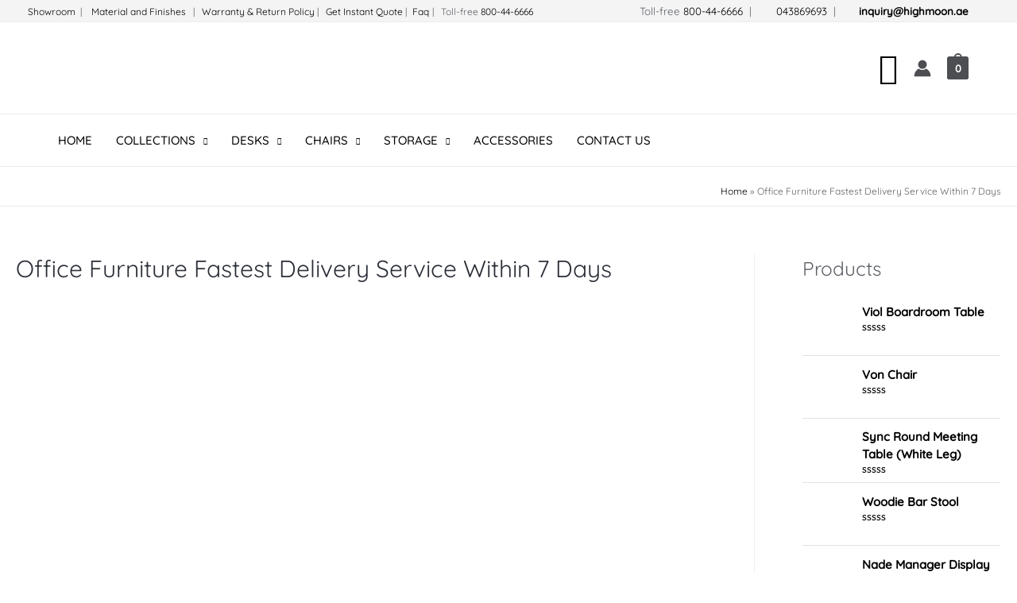

--- FILE ---
content_type: text/css
request_url: https://www.highmoon.ae/shop/wp-content/uploads/elementor/css/post-131893.css?ver=1763036790
body_size: 231
content:
.elementor-131893 .elementor-element.elementor-element-e3689a1 a:hover{color:#FC0000;}.elementor-131893 .elementor-element.elementor-element-8ea93db{--divider-border-style:solid;--divider-color:#757575;--divider-border-width:1px;}.elementor-131893 .elementor-element.elementor-element-8ea93db .elementor-divider-separator{width:100%;}.elementor-131893 .elementor-element.elementor-element-8ea93db .elementor-divider{padding-block-start:15px;padding-block-end:15px;}.elementor-131893 .elementor-element.elementor-element-3c5d8a0{margin-top:0%;margin-bottom:0%;padding:0% 3% 0% 3%;}.elementor-131893 .elementor-element.elementor-element-d032f98 > .elementor-element-populated{margin:0% 6% 0% 0%;--e-column-margin-right:6%;--e-column-margin-left:0%;padding:0px 5px 0px 0px;}.elementor-131893 .elementor-element.elementor-element-1166d36 > .elementor-widget-container{margin:3% 0% 0% 0%;}.elementor-131893 .elementor-element.elementor-element-1166d36 .elementor-heading-title{font-size:18px;font-weight:700;}.elementor-131893 .elementor-element.elementor-element-16626c5{text-align:justify;line-height:21px;}.elementor-131893 .elementor-element.elementor-element-724c93a .elementor-heading-title{font-size:18px;font-weight:700;}.elementor-131893 .elementor-element.elementor-element-8383abc{text-align:left;line-height:21px;}.elementor-131893 .elementor-element.elementor-element-65809ef .elementor-heading-title{font-size:18px;font-weight:700;}.elementor-131893 .elementor-element.elementor-element-d4d73b0{text-align:left;line-height:21px;}.elementor-131893 .elementor-element.elementor-element-d9066a7 .elementor-heading-title{font-size:18px;font-weight:700;}.elementor-131893 .elementor-element.elementor-element-3fbf610{text-align:left;line-height:21px;}.elementor-131893 .elementor-element.elementor-element-e848c66 .elementor-heading-title{font-size:18px;font-weight:700;}.elementor-131893 .elementor-element.elementor-element-fd88b33{text-align:left;line-height:21px;}.elementor-131893 .elementor-element.elementor-element-6c2789b{color:#000000;}.elementor-131893 .elementor-element.elementor-element-7ef4255:not(.elementor-motion-effects-element-type-background), .elementor-131893 .elementor-element.elementor-element-7ef4255 > .elementor-motion-effects-container > .elementor-motion-effects-layer{background-color:#F2F5F7;}.elementor-131893 .elementor-element.elementor-element-7ef4255{transition:background 0.3s, border 0.3s, border-radius 0.3s, box-shadow 0.3s;margin-top:0%;margin-bottom:0%;padding:0% 5% 0% 5%;}.elementor-131893 .elementor-element.elementor-element-7ef4255 > .elementor-background-overlay{transition:background 0.3s, border-radius 0.3s, opacity 0.3s;}.elementor-131893 .elementor-element.elementor-element-fa83dd7 .elementor-heading-title{font-size:14px;}.elementor-131893 .elementor-element.elementor-element-f339cdf{text-align:right;}.elementor-131893 .elementor-element.elementor-element-f339cdf .elementor-heading-title{font-size:14px;}@media(max-width:767px){.elementor-131893 .elementor-element.elementor-element-2c2df52{width:50%;}.elementor-131893 .elementor-element.elementor-element-45ef1fe{width:50%;}.elementor-131893 .elementor-element.elementor-element-66a9b1b{width:50%;}.elementor-131893 .elementor-element.elementor-element-880d832{width:50%;}}@media(min-width:768px){.elementor-131893 .elementor-element.elementor-element-d032f98{width:32%;}.elementor-131893 .elementor-element.elementor-element-2c2df52{width:15%;}.elementor-131893 .elementor-element.elementor-element-45ef1fe{width:15%;}.elementor-131893 .elementor-element.elementor-element-66a9b1b{width:22.982%;}.elementor-131893 .elementor-element.elementor-element-880d832{width:15%;}}

--- FILE ---
content_type: application/x-javascript
request_url: https://www.highmoon.ae/shop/wp-content/themes/astra/assets/js/minified/mobile-cart.min.js?ver=3.7.7
body_size: 279
content:
!function(){var t,a,c,e,o=document.getElementById("astra-mobile-cart-drawer"),n=document.getElementById("masthead");function d(){var e,t,c;document.addEventListener("keyup",function(e){27===e.keyCode&&(e.preventDefault(),o.classList.remove("active"),document.documentElement.classList.remove("ast-mobile-cart-active"),updateTrigger())}),document.addEventListener("click",function(e){e.target===document.querySelector(".ast-mobile-cart-active .astra-mobile-cart-overlay")&&(o.classList.remove("active"),document.documentElement.classList.remove("ast-mobile-cart-active"))}),void 0!==a&&""!==a&&null!==a&&(e=document.querySelectorAll(".ast-mobile-header-wrap .ast-header-woo-cart"),t=document.querySelector(".ast-mobile-header-wrap .ast-header-edd-cart"),c=document.querySelector(".astra-cart-drawer-close"),0<e.length&&e.forEach(function(e){void 0!==e&&""!==e&&null!==e&&(e.addEventListener("click",cartFlyoutOpen,!1),e.cart_type="woocommerce")}),void 0!==t&&""!==t&&null!==t&&(t.addEventListener("click",cartFlyoutOpen,!1),t.cart_type="edd"),void 0!==c&&""!==c&&null!==c&&c.addEventListener("click",cartFlyoutClose,!1))}n&&(t="",a=n.querySelector("#ast-mobile-header"),c="",void 0!==o&&""!==o&&null!==o&&(t=o.querySelector(".widget_shopping_cart.woocommerce"),c=o.querySelector(".widget_edd_cart_widget")),cartFlyoutOpen=function(e){e.preventDefault();e=e.currentTarget.cart_type;"woocommerce"===e&&document.body.classList.contains("woocommerce-cart")||(o.classList.remove("active"),o.classList.remove("woocommerce-active"),o.classList.remove("edd-active"),void 0!==o&&""!==o&&null!==o&&(o.classList.add("active"),document.documentElement.classList.add("ast-mobile-cart-active"),void 0!==c&&""!==c&&null!==c&&(c.style.display="block","woocommerce"===e&&(c.style.display="none",o.classList.add("woocommerce-active"))),void 0!==t&&""!==t&&null!==t&&(t.style.display="block","edd"===e&&(t.style.display="none",o.classList.add("edd-active")))))},cartFlyoutClose=function(e){e.preventDefault(),void 0!==o&&""!==o&&null!==o&&(o.classList.remove("active"),document.documentElement.classList.remove("ast-mobile-cart-active"))},window.addEventListener("resize",function(){var e=document.querySelector(".astra-cart-drawer-close");void 0!==e&&""!==e&&null!==e&&"INPUT"!==document.activeElement.tagName&&e.click()}),window.addEventListener("load",function(){d()}),document.addEventListener("astLayoutWidthChanged",function(){d()}),document.addEventListener("astPartialContentRendered",function(){d()}),window.addEventListener("resize",function(){clearTimeout(e),e=setTimeout(function(){d(),document.dispatchEvent(new CustomEvent("astLayoutWidthChanged",{detail:{response:""}}))},50)}))}();